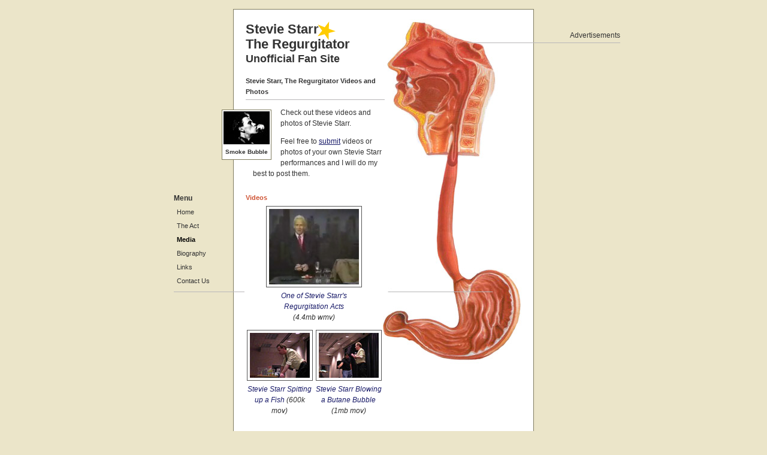

--- FILE ---
content_type: text/html; charset=UTF-8
request_url: http://steviestarr.com/videos_and_photos/stevie_starr_videos_and_photos.php
body_size: 5533
content:
<!DOCTYPE html PUBLIC "-//W3C//DTD XHTML 1.0 Transitional//EN" "http://www.w3.org/TR/xhtml1/DTD/xhtml1-transitional.dtd">
<html xmlns="http://www.w3.org/1999/xhtml">
<head>
<meta http-equiv="Content-Type" content="text/html; charset=iso-8859-1" />
<title>Stevie Starr, The Regurgitator Videos and Photos.</title>
<meta name="description" content="Stevie Star, The Regurgitator Videos and Photos." />
<link rel="stylesheet" type="text/css" media="screen" href="/styles/additional.css" />
<style type="text/css" media="screen">
<!--
@import "/styles/regurgitator.css";
@import "/videos_and_photos/flavors/default/spgm_style.css";
-->
</style>
<script src="/videos_and_photos/spgm.js" language="javascript" type="text/javascript"></script>
<!-- fixes bug with ie float that doubles the margin -->
<!--[if lte IE 6]>
<style type="text/css">
#stevie-starr-the-regurgitator { margin: 11px 8px 11px -20px; }
</style>
<![endif]--></head>
<body>
<a name="pagetop" id="pagetop"></a>
<div id="wrapper">
  <div id="digestive-tract"></div>
  <div id="content">
    <h1><a href="/" title="Go back to the home page">Stevie Starr<br />
  The Regurgitator<br />
  <span>Unofficial Fan Site</span></a></h1>
    <h2>Stevie Starr, The Regurgitator Videos and Photos </h2>
    <div id="stevie-starr-the-regurgitator"><a href="/images/stevie_starr-blowing_a_smoke_bubble_2.jpg" target="_blank"><img src="/images/stevie_starr-blowing_a_smoke_bubble_2_sm.jpg" alt="Stevie Star, The Regurgitator Blowing a Smoke Bubble" width="75" height="53" class="imagelink" /></a>
      <p>Smoke Bubble </p>
    </div>
    <p>Check out these videos and photos of Stevie Starr.</p>
    <p>Feel free to <a href="/contact_us.php">submit</a> videos or photos of
      your own Stevie Starr performances and I will do my best to post them.</p>
    <h3>Videos</h3>
    <table class="media-table" cellspacing="0">
      <tr>
        <td><a href="/media/stevie_starr_regurgitation.wmv" target="_blank"><img src="/images/stevie_starr_regurgitation.jpg" alt="Stevie Starr Regurgitatingn on TV (not literally)" width="150" height="126" class="imagelinkpadded" /><br />
          One of Stevie Starr's Regurgitation Acts<br />
          </a>(4.4mb wmv) </td>
      </tr>
    </table>
    <table class="media-table margintop12" cellspacing="0">
      <tr>
        <td class="media-left"><a href="/media/stevie_starr_spitting_up_a_fish.mov" target="_blank"><img src="/images/stevie_starr_fish.jpg" alt="Stevie Starr Regurgitatingn on TV (not literally)" width="100" height="75" border="0" class="imagelinkpadded" /><br />
          Stevie Starr Spitting up a Fish</a> (600k mov) </td>
        <td><a href="/media/stevie_starr_blowing_a_butane_bubble.mov" target="_blank"><img src="/images/stevie_starr_butane.jpg" alt="Stevie Starr Regurgitatingn on TV (not literally)" width="100" height="75" border="0" class="imagelinkpadded" /><br />
          Stevie Starr Blowing a Butane Bubble</a> (1mb mov)</td>
      </tr>
    </table>
    <h3 class="margintop36">Photos</h3>
    <div class="photos"> <img src="/videos_and_photos/gal/Stevie_Starr/stevie_starr-blowing_a_smoke_bubble.jpg" alt="Stevie Starr with a smoke bubble in the air" width="256" height="386" /><a href="gal/Stevie_Starr/stevie_starr-blowing_a_smoke_bubble_2.jpg" target="_blank"><img src="/videos_and_photos/gal/Stevie_Starr/stevie_starr-blowing_a_smoke_bubble_2.jpg" width="256" height="181" alt="Stevie Starr blowing a smoke bubble" /></a><a href="gal/Stevie_Starr/stevie_starr-butane_bubble.jpg" target="_blank"><img src="/videos_and_photos/gal/Stevie_Starr/stevie_starr-butane_bubble.jpg" width="256" height="180" alt="Stevie Starr lighting a butane soap bubble" /></a><img src="/videos_and_photos/gal/Stevie_Starr/stevie_starr-making_a_large_bubble.jpg" width="256" height="293" alt="Stevie Starr making a large soap bubble"/><img src="/videos_and_photos/gal/Stevie_Starr/stevie_starr-swallowing_a_fish.jpg" width="256" height="286" alt="Stevie Starr swallowing a goldfish" /><a href="gal/Stevie_Starr/stevie_starr-swallowing_a_pool_ball.jpg" target="_blank"><img src="/videos_and_photos/gal/Stevie_Starr/stevie_starr-swallowing_a_pool_ball.jpg" width="256" height="239" alt="Stevie Starr swallowing a pool ball" /></a><img src="/videos_and_photos/gal/Stevie_Starr/stevie_starr-swallowing_butane.jpg" width="256" height="181" alt="Stevie Starr with a fireball in his hand" /><a href="gal/Stevie_Starr/stevie_starr_the_regurgitator.jpg" target="_blank"><img src="/videos_and_photos/gal/Stevie_Starr/stevie_starr_the_regurgitator.jpg" width="256" height="308" alt="Stevie Starr" /></a></div>
    <div id="footer">
  <p>Copyright &copy; 2005&ndash;2020 Aloosenation Ideas</p>
</div>
    </div>
  <div class="thisclears"></div>
</div>
<div id="menuwrapper">
  <div id="menu">
    <p class="menuheader">Menu</p>
    <ul>
      <li><a href="/">Home</a></li>
      <li><a href="/stevie_starrs_regurgitation_act.php">The Act</a></li>
	  <li><a href="/videos_and_photos/stevie_starr_videos_and_photos.php" class="menuover">Media</a></li>
      <li><a href="/stevie_starr_the_regurgitators_biography.php">Biography</a></li>
	  <li><a href="/links_about_stevie_starr.php">Links</a></li>
      <li><a href="/contact_us.php">Contact Us</a></li>
    </ul>
  </div>
</div>
<div id="menu-line"></div>
<div id="ads"><p>Advertisements</p>
</div>
<div id="old-browsers">I recommend you upgrade your browser. This site looks a lot better on standards-compliant browsers (usually version 5 or higher).</div>
</body>
</html>


--- FILE ---
content_type: text/css
request_url: http://steviestarr.com/styles/regurgitator.css
body_size: 6464
content:
body { background: #ebe5c9; color: #333; padding: 15px 0 0; margin: 0; font: 12px/150% georgia, helvetica, arial sans-serif; }

/* for IE 5 */
body { text-align: center; }

/* text */
p { margin: 12px 0 12px 12px; padding: 0; line-height: 150%; }
h1 { font-size: 22px; font-weight: bold; margin: 0; padding: 0 200px 0 0; line-height: 115%; color: #333; background: url(/images/star.gif) no-repeat 120px 0;}
	h1 span { font-size: 18px; }
h2 { font-size: 11px; font-weight: bold; margin: 15px 228px 5px 0; padding: 0 0 4px 0; color: #333; border-bottom: 1px solid #b8b6b8; }
h3 { font-size: 11px; font-weight: bold; margin: 22px 0 5px 0; padding: 0; color: #cf5435; }
h4 { font-size: 11px; font-weight: bold; margin: 22px 0 5px 12px; padding: 0; color: #261ea1; }

.margintop0 { margin-top: 0; }
.margintop36 { margin-top: 36px; }
.margintop12 { margin-top: 12px !important; }
.margin-left-0 { margin-left: 0; }
.menuheader { color: #333; font-weight: bold; margin: 0; padding-bottom: 3px; } 
/* end text */ 

/* for ie 5 */
td, ul, ol, li { font-size: 12px; }

ol, ul { margin-top: 5px; }
ul.agt-shows li { margin-bottom: 6px; }

/* links */
a:link { text-decoration: underline; color: #181a68; }
a:visited { text-decoration: underline; color: #75808A; }
a:hover { text-decoration: none; color: #2d33cf; background: transparent; }
a:active { text-decoration: none; color: #da203c; }

	a.unlinked:link { text-decoration: none !important; color: #333 !important; }
	a.unlinked:visited { text-decoration: none !important; color: #333 !important; }
	a.unlinked:hover { text-decoration: none !important; color: #333 !important; background: transparent; }
	a.unlinked:active { text-decoration: none !important; color: #333 !important; }


h1 a:link { text-decoration: none; color: #333; }
h1 a:visited { text-decoration: none; color: #333; }
h1 a:hover { text-decoration: none; font-style: italic; color: #ff6600; }
h1 a:active { text-decoration: none; font-style: italic; color: #da203c; }

/*images */
img { border: none; }

a:link img.imagelink { text-decoration: none; border: 1px solid #000; }
a:visited img.imagelink { text-decoration: none; border: 1px solid #000; }
a:hover img.imagelink { text-decoration: none; border: 1px solid #fff; }
a:active img.imagelink { text-decoration: none; border: 1px solid #da203c; }

a img.imagelinkpadded, a:link img.imagelinkpadded { text-decoration: none; padding: 4px; border: 1px solid #555; }
a:visited img.imagelinkpadded { text-decoration: none; border: 1px solid #555; }
a:hover img.imagelinkpadded { text-decoration: none; border: 1px solid #000; background: #c90000; }
a:active img.imagelinkpadded { text-decoration: none; border: 1px solid #da203c; background: #f00; }

a:link img.imagelinkwhite { padding: 1px; border: none; }
a:visited img.imagelinkwhite { padding: 1px; border: none; }
a:hover img.imgaelinkwhite { border: 1px solid #fff; }
a:active img.imagelinkwhite { border: 1px solid #da203c; }

.imageright { float: right; margin-right: 0; margin-bottom: 15px; margin-left: 15px; }
.imageleft { float: left; margin-right: 15px; margin-bottom: 15px; margin-left: 0; }
/* end images */

/* miscellaneous */
.thisclears { clear: both; }
/* end miscellaneous */

/* pages */
table.media-table { width: 1px; margin: 0 auto; }
  .media-table td { font-style: italic; line-height: 150%; text-align: center; vertical-align: bottom; padding: 0; background: #fff; }
    table.media-table td.media-left { padding-right: 5px; }
  .media-table img { margin: 0 0 5px 0; }
  .media-table a:link { text-decoration: none; color: #181a68; }
  .media-table a:visited { text-decoration: none; color: #75808A; }
  .media-table a:hover { text-decoration: none; color: #2d33cf; background: transparent; }
  .media-table a:active { text-decoration: none; color: #da203c; }


/* layout */
#wrapper { border: 1px solid #807c5f; background: #fff; width: 500px; margin: 0 auto 15px; }
/* for IE 5 */
#wrapper { text-align: left; }

#digestive-tract { width: 252px; height: 606px; float: right; }
#content { padding: 20px; background: url(/images/stomach.jpg) no-repeat right top; } 

#stevie-starr-the-regurgitator { position: relative; text-align: center; width: 77px; float: left; margin: 11px 15px 11px -40px; background: #fff; border: 1px solid #807c5f; padding: 2px; }
	#stevie-starr-the-regurgitator p { margin: 8px 0 5px 0; font-weight: bold; font-size: 10px; line-height: 100%; }

#footer { width: 100%; margin-top: 21px; }
	#footer p { margin: 0; }

/* backtotop */
#backtotop { white-space: nowrap; float: right; width: 80px; text-align: center; }
#backtotop a, #backtotop a:link { text-decoration: none; background: #fff; color: #000; display: block; font-size: 11px; 
	border: 1px solid #6e6d58; height: 100%; padding: 3px 5px; }
#backtotop a:visited { text-decoration: none; background: #fff; color: #000; }
#backtotop a:hover { text-decoration: none; background: #2e425a; color: #fff; }
#backtotop a:active { text-decoration: none; background: #da203c; color: #fff; }
#menuwrapper { text-align: left; position: absolute; z-index: 0; top: 322px; left: 50%; margin-left: -350px; width: 100px; white-space: nowrap; padding-bottom: 1px; background: transparent; }
	#menu { width: 100px; }
#menu-line { position: absolute; z-index: 1; top: 487px; height: 1px; font-size: 1px; line-height: 100%; left: 50%; margin-left: -350px; width: 118px; background: url(/images/menu_line.jpg) repeat-x left center; }
#ads { text-align: right; position: absolute; top: 50px; left: 50%; margin-left: 140px; padding-right: 5px; width: 250px; }
	#ads p { margin: 0 -5px 10px 0; padding-bottom: 3px; border-bottom: 1px solid #b8b6b8; }

#old-browsers { display: none; }
/* end layout */

/* menu */
#menu ul, #menu li { padding: 0; margin: 0; list-style-type: none; }

#menu ul a { display: block; font-size: 11px; line-height: 160%; padding: 3px 5px; height: 100%; }
#menu ul a:link { text-decoration: none; color: #333; }
#menu ul a:visited { text-decoration: none; color: #333; }
#menu ul a:hover { text-decoration: none; color: #111; font-weight: bold; }
#menu ul a:active { text-decoration: none; color: #333; font-weight: bold;}

#menu ul a.menuover { font-weight: bold; color: #111; }
#menu ul a.menuover:link, #menu ul a.menuover:visited,
#menu ul a.menuover:hover, #menu ul a.menuover:active { color: #000; }

#menu ul a.strike { text-decoration: line-through; }
/* end menu */

/* Videos and Photos */
.photos img { margin: 0 5px 5px; }

--- FILE ---
content_type: text/css
request_url: http://steviestarr.com/videos_and_photos/flavors/default/spgm_style.css
body_size: 3264
content:
table a { color: #000; }
table a:visited { color: #000; }
table a:hover { color: #666; }
table a:active { color: red; }

p.advance { margin: 4px 0 3px 0; line-height: 125%; font-size: 10px; }

img { vertical-align: middle; border: none; }

table.table-wrapper { color: #000; width: 300px; }

table.table-galitem { width: 100%; }
.table-galitem td { padding: 0; }

table td.td-galitem-icon { padding: 0 10px 0 12px; }

td.td-galitem-title { font-size: 12px; font-weight: normal; width: 100%; text-align: left; }

table td.td-galitem-caption { font-size: 12px; font-style: italic; }
.td-galitem-caption p { margin: 12px 0 12px 12px; }

div.div-galheader { display: none; font-size: 12px; color: #000; margin-bottom: 10px; padding: 1px; width: 100%; text-align: left; }

/* links */
a .img-picture, a .img-galicon, a .img-thumbnail { border: 1px solid #bbb; padding: 3px; background: #fff; }
a .img-thumbnail { border: 1px solid #bbb; padding: 2px; background: #fff; }

a:hover .img-picture, a:hover .img-galicon, a:hover .img-thumbnail { border: 1px solid #000; padding: 3px; background: #fff; }
a:hover .img-thumbnail { border: 1px solid #000; padding: 2px; background: #d00; }

a:active .img-picture, a:active .img-galicon, a:active .img-thumbnail { border: 1px solid #d00; padding: 3px; background: #fff; }
a:active .img-thumbnail { border: 1px solid #d00; padding: 2px; background: #fff; }

img.img-thumbnail-selected { border: 1px solid #bbb; padding: 2px; background: #d00; }

/* end links */


table.table-thumbnails { margin-left: auto; margin-right: auto; width: 1px; }
.table-thumbnails td { padding: 0; }

table td.td-thumbnails-thumb { padding: 0 2px 2px 0; color: #000; font-size: 12px; vertical-align: top;  background: #fff; text-align: center; }

table td.td-thumbnails-thumb-selected { padding: 0 2px 2px 0; color: #000; font-size: 12px; font-weight: bold; vertical-align: top;  background: #fff; text-align: center; }

.div-thumbnails-caption { color: #000; font-size: 10px; font-weight: normal; }

td.td-thumbnails-navi { color: #000; font-size: 11px; line-height: 125%; font-weight: bold; text-align: right; padding: 4px; }
a.navi { font-weight: normal; }
img.img-picture-prev, img.img-picture-next { padding: 0 3px; vertical-align: middle; }
table img.img-thmbnavi-prev { padding: 0 4px 0 0; vertical-align: middle; }
table img.img-thmbnavi-next { padding: 0 0 0 4px; vertical-align: middle; }



.table-main-title {}

.td-main-title { color: #000; font-size: 12px; font-weight: normal; }

.table-gallisting-grid { }
.td-gallisting-cell { }



.table-picture { width: 100%; text-align: center; }
.table-picture td { padding: 4px 0 0 0; }

td.td-picture-navi { font-size: 12px; font-weight: bold; color: #000; text-align: center; }

td.td-zoom-factors { padding: 3px; text-align: center; }

input.button-zoom-factors { border: 1px solid #777; font-size: 12px; font-weight: bold; color: #777; background-color: #ddd; text-align: center; }


.td-picture-pic {}

.td-picture-filename { font-size: 10px; font-weight: bold; text-align: center; padding: 7px; }

.td-picture-caption { font-size: 12px; text-align: center; font-style: italic; /*border: 1px dashed #333333;*/ padding: 7px; }

span.span-filters { font-size: 10px; font-weight: normal; }


